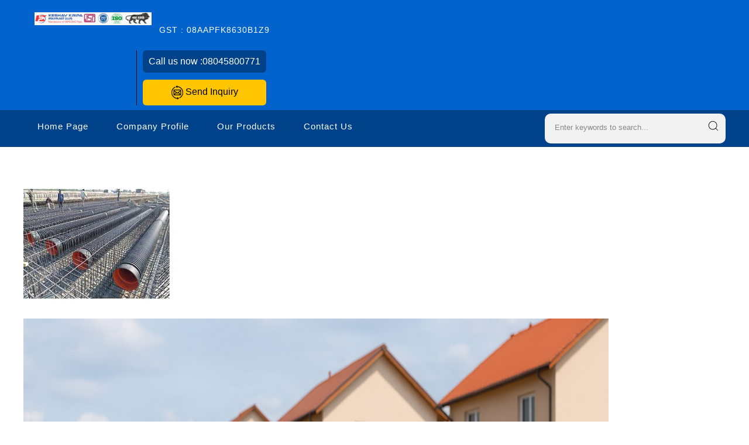

--- FILE ---
content_type: image/svg+xml
request_url: https://tiimg.tistatic.com/new_website1/design2023/catalog/language/hinditext.svg
body_size: 1401
content:
<svg width="30" height="18" viewBox="0 0 30 18" fill="none" xmlns="http://www.w3.org/2000/svg">
<path d="M7.752 0.0639992C8.66933 0.0639992 9.50667 0.218666 10.264 0.527999C11.032 0.826666 11.6453 1.29067 12.104 1.92C12.5627 2.53867 12.792 3.30133 12.792 4.208V4.48H11.48V4.224C11.48 3.49867 11.2933 2.90667 10.92 2.448C10.5467 1.98933 10.0773 1.664 9.512 1.472C8.94667 1.26933 8.36 1.168 7.752 1.168C6.728 1.168 5.848 1.392 5.112 1.84C4.38667 2.27733 4.01867 3.05067 4.008 4.16H6.12V5.28H4.024V16H2.68V5.28H0.568V4.16H2.68C2.70133 2.76267 3.18667 1.73333 4.136 1.072C5.08533 0.399999 6.29067 0.0639992 7.752 0.0639992ZM10.3111 8.128C9.80979 8.128 9.39913 8.23467 9.07913 8.448C8.75913 8.65067 8.59913 8.976 8.59913 9.424C8.59913 9.75467 8.70046 10.032 8.90313 10.256C9.10579 10.48 9.38313 10.64 9.73513 10.736C10.0338 10.6827 10.3325 10.656 10.6311 10.656C11.6658 10.656 12.4765 10.912 13.0631 11.424C13.6605 11.9253 14.0231 12.5493 14.1511 13.296H12.8711C12.7645 12.88 12.5138 12.5173 12.1191 12.208C11.7351 11.888 11.2285 11.728 10.5991 11.728C9.85246 11.728 9.26579 11.9573 8.83913 12.416C8.42313 12.8747 8.21513 13.4507 8.21513 14.144C8.21513 14.848 8.42313 15.424 8.83913 15.872C9.26579 16.32 9.85246 16.544 10.5991 16.544C11.2178 16.544 11.7191 16.3893 12.1031 16.08C12.4978 15.7813 12.7538 15.424 12.8711 15.008H14.1511C14.0765 15.488 13.8845 15.9307 13.5751 16.336C13.2765 16.7413 12.8711 17.0613 12.3591 17.296C11.8578 17.5413 11.2711 17.664 10.5991 17.664C9.83113 17.664 9.16446 17.5093 8.59913 17.2C8.04446 16.8907 7.62313 16.4693 7.33513 15.936C7.04713 15.4027 6.90313 14.8 6.90313 14.128C6.90313 13.456 7.05246 12.8587 7.35113 12.336C7.66046 11.8133 8.08713 11.408 8.63113 11.12C8.22579 10.9493 7.90046 10.6987 7.65513 10.368C7.40979 10.0373 7.28713 9.64267 7.28713 9.184C7.28713 8.52267 7.52179 8.02133 7.99113 7.68C8.47113 7.328 9.10046 7.152 9.87913 7.152H11.9751V5.28H5.27112V4.16H15.4951V5.28H13.2391V8.128H10.3111ZM15.6609 1.744C15.6609 1.98933 15.5702 2.20267 15.3889 2.384C15.2182 2.55467 15.0102 2.64 14.7649 2.64C14.5089 2.64 14.2902 2.55467 14.1089 2.384C13.9382 2.20267 13.8529 1.98933 13.8529 1.744C13.8529 1.49867 13.9382 1.29067 14.1089 1.12C14.2902 0.938666 14.5089 0.848 14.7649 0.848C15.0102 0.848 15.2182 0.938666 15.3889 1.12C15.5702 1.29067 15.6609 1.49867 15.6609 1.744ZM20.5661 8.192C19.6915 8.192 18.9715 8.42133 18.4061 8.88C17.8408 9.33867 17.5581 9.98933 17.5581 10.832C17.5581 11.5893 17.7821 12.1973 18.2301 12.656C18.6888 13.1147 19.3021 13.344 20.0701 13.344C20.4435 13.344 20.8008 13.264 21.1421 13.104C21.4941 12.944 21.7821 12.704 22.0061 12.384C22.2301 12.0533 22.3421 11.648 22.3421 11.168H23.5741V16.256H22.2621V13.184C22.0381 13.5573 21.6968 13.856 21.2381 14.08C20.7901 14.304 20.2835 14.416 19.7181 14.416C19.0355 14.416 18.4275 14.272 17.8941 13.984C17.3608 13.696 16.9448 13.28 16.6461 12.736C16.3475 12.192 16.1981 11.5413 16.1981 10.784C16.1981 9.97333 16.3848 9.29067 16.7581 8.736C17.1315 8.17067 17.6381 7.74933 18.2781 7.472C18.9288 7.184 19.6541 7.04 20.4541 7.04H21.6061V5.28H14.6461V4.16H25.2541L25.2381 5.28H22.9341V8.192H20.5661ZM29.9481 4.16V5.28H27.8521V16H26.5081V5.28H24.3961V4.16H26.5401V3.488C26.5401 2.82667 26.4121 2.27733 26.1561 1.84C25.9001 1.40267 25.4628 1.184 24.8441 1.184C24.2148 1.184 23.7721 1.40267 23.5161 1.84C23.2495 2.27733 23.1161 2.82667 23.1161 3.488V4.48H21.8041V3.552C21.8041 2.496 22.0495 1.65333 22.5401 1.024C23.0201 0.383999 23.7881 0.0639992 24.8441 0.0639992C25.9108 0.0639992 26.6788 0.378666 27.1481 1.008C27.6175 1.63733 27.8521 2.48533 27.8521 3.552V4.16H29.9481Z" fill="black"/>
</svg>


--- FILE ---
content_type: text/plain
request_url: https://www.google-analytics.com/j/collect?v=1&_v=j102&a=1817859890&t=pageview&_s=1&dl=https%3A%2F%2Fwww.kkpdwcpipe.com%2Fdwc-pipe-for-sewerage-5651246.html&ul=en-us%40posix&dt=DWC%20Pipe%20for%20Sewerage%20-%20High%20Quality%20%26%20Affordable%20Price&sr=1280x720&vp=1280x720&_u=IADAAEABAAAAACAAI~&jid=758492020&gjid=365834409&cid=1650346609.1769668494&tid=UA-150068581-24&_gid=1906082716.1769668495&_r=1&_slc=1&z=568748071
body_size: -449
content:
2,cG-9WTJJ2K78T